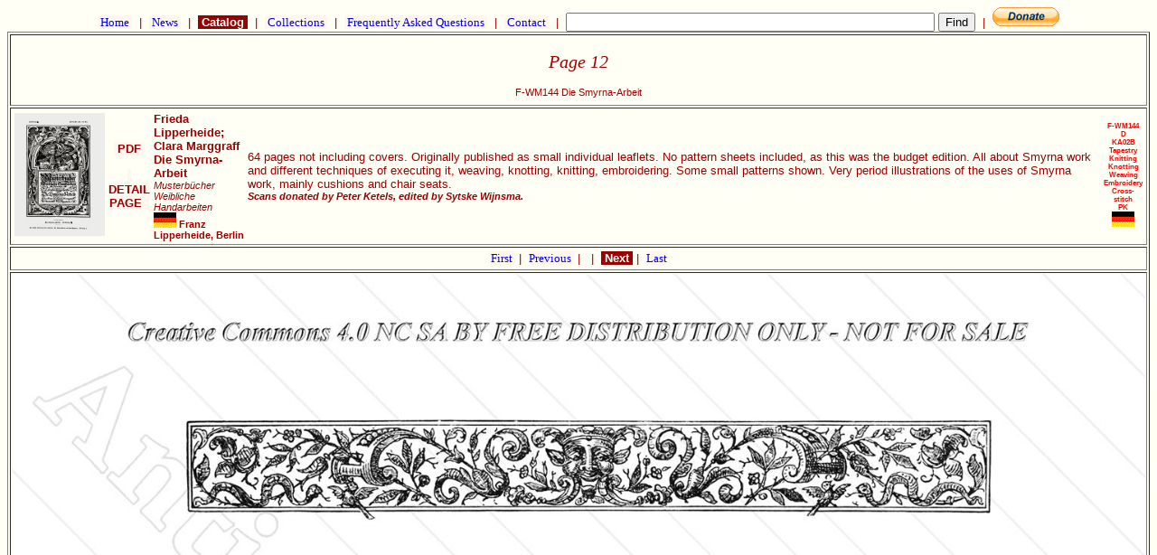

--- FILE ---
content_type: text/html
request_url: https://www.antiquepatternlibrary.org/html/warm/F-WM144-24.htm
body_size: 2076
content:
<!doctype HTML PUBLIC " -//W3C//DTD HTML 4.01 Transitional//EN">
<html lang="en">
 <head>
  <title>APL - Page 12</title>
  <link rel="stylesheet" href="cs.css" media="screen" type="text/css">
<meta name="pinterest" content="nopin" />  <meta http-equiv="Content-type" content="text/html;charset=ISO-8859-1">
  <meta name="site_name"   content="Antique Pattern Library" />
  <meta name="image"       content="https://www.antiquepatternlibrary.org/pub/IMG/F/F-WM144/024s.jpg" />
  <meta name="type"        content="website" />
  <meta name="url"         content="https://www.antiquepatternlibrary.org/" />
  <meta name="description" content="Tapestry,Knitting,Knotting,Weaving,Embroidery,Cross-stitch,Frieda Lipperheide, Clara Marggraff, tapisserie, Smyrna work, knitting, embroidery, cross-stitch, plushwork, knotting" />
  <meta name="title"       content="Page 12 F-WM144 Die Smyrna-Arbeit" />
  <meta name="keywords"    content="Tapestry,Knitting,Knotting,Weaving,Embroidery,Cross-stitch,Frieda Lipperheide, Clara Marggraff, tapisserie, Smyrna work, knitting, embroidery, cross-stitch, plushwork, knotting" />
  <meta name="robots"             content="noindex" >
  <meta property="og:site_name"   content="Antique Pattern Library" />
  <meta property="og:title"       content="Page 12 F-WM144 Die Smyrna-Arbeit" />
  <meta property="og:description" content="Tapestry,Knitting,Knotting,Weaving,Embroidery,Cross-stitch,Frieda Lipperheide, Clara Marggraff, tapisserie, Smyrna work, knitting, embroidery, cross-stitch, plushwork, knotting" />
  <meta property="og:image"       content="https://www.antiquepatternlibrary.org/pub/IMG/F/F-WM144/024s.jpg" />
  <meta property="og:type"        content="website" />
  <meta property="og:url"         content="https://antiquepatternlibrary.org/" />	
  <link rel="canonical" href="https://www.antiquepatternlibrary.org/html/warm/F-WM144-24.htm"/>
    <script type="text/plain">
      pagetype = ImagePage
      search   = false
    </script>
 </head>
 <body>
<script type="text/javascript">
 var domainroot="www.antiquepatternlibrary.org"
	function Gsitesearch(curobj){
  curobj.q.value="site:"+domainroot+" "+curobj.qfront.value
}
</script>

	 <a name="TOP" /><form action="https://www.google.com/search" method="get" onsubmit="Gsitesearch(this)">
  <p class="nav">
   <a class="nav" href="main.htm">&nbsp;Home&nbsp;</a>
	     &nbsp;|&nbsp;
   <a class="nav" href="news.htm">&nbsp;News&nbsp;</a>
      &nbsp;|&nbsp;
   <a class="act" href="catalog.htm">&nbsp;Catalog&nbsp;</a>
      &nbsp;|&nbsp;
   <a class="nav" href="collection.htm">&nbsp;Collections&nbsp;</a>
      &nbsp;|&nbsp;
   <a class="nav" href="faq.htm">&nbsp;Frequently Asked Questions&nbsp;</a>
      &nbsp;|&nbsp;
   <a class="nav" href="about.htm">&nbsp;Contact&nbsp;</a>
      &nbsp;|&nbsp;
<input name="q" type="hidden">
<input name="qfront" type="text" style="width: 400px"> <input type="submit" value="Find">
      &nbsp;|&nbsp;
   <a href="https://www.paypal.com/cgi-bin/webscr?cmd=_s-xclick&amp;hosted_button_id=YNSLWZWCSLBV2" 
      target="_blank">
    <img border="0" src="../../icons/btn_donate_SM.gif"        alt="Donate to Metaverse Libraries"       title="Donate to Metaverse Libraries">
	  </a>  </p>
</form>
<!-- ImagePage.getContent start true --> 

  <div style="text-align: center;"  >
  <table style="text-align: center;" border="1">
   <tr>
    <td style="text-align: center;">
      <H2>Page 12</H2>
      <h1 class="sub">F-WM144 Die Smyrna-Arbeit<br /></h1>
    </td>
   </tr>
   <tr><td><table width="100%"><tr><td> <a name="F-WM144" />
 <img width="100" src="../../pub/Thumbnails/F-WM144.th.png" alt="F-WM144 Frieda Lipperheide - Die Smyrna-Arbeit" title="F-WM144 Frieda Lipperheide - Die Smyrna-Arbeit"></td><td style="vertical-align: middle; text-align: center;"> <a class="inline" href="../../pub/PDF/F-WM144.pdf" target="_blank"  title="F-WM144 Frieda Lipperheide - Die Smyrna-Arbeit PDF">&nbsp;PDF&nbsp;</a><br />
<br /> <a class="inline" target="_blank" href="F-WM144.htm">&nbsp; DETAIL PAGE &nbsp;</a><br>
</td>
<td style="text-align: left;">
<P class="author">  Frieda Lipperheide; Clara Marggraff</P>
<P class="title">   Die Smyrna-Arbeit</P>
<P class="subtitle">Musterb&uuml;cher Weibliche Handarbeiten</P>
<P class="publish"> <img src="../../icons/DE.GIF" alt="German">
 Franz Lipperheide, Berlin</P>
</td>
<td style="text-align: left;">
<P class="descr">   64 pages not including covers. Originally published as small individual leaflets. No pattern sheets included, as this was the budget edition. All about Smyrna work and different techniques of executing it, weaving, knotting, knitting, embroidering. Some small patterns shown. Very period illustrations of the uses of Smyrna work, mainly cushions and chair seats.</P>
<P class="subtitle">   </P>
<P class="donor">   Scans donated by Peter Ketels, edited by Sytske Wijnsma.</P>
      </td>
<td>
<P class="code_">   F-WM144</P>
<P class="auth_">   D</P>
<P class="year_">   KA02B</P>
<P class="tech_">   Tapestry</P><P class="tech_">   Knitting</P><P class="tech_">   Knotting</P><P class="tech_">   Weaving</P><P class="tech_">   Embroidery</P><P class="tech_">   Cross-stitch</P><P class="donr_">   PK</P>
<img src="../../icons/DE.GIF" alt="German">
</td>
</tr></table></td></tr><!-- Page.getChainHead start --> 
       <tr>
        <td style="text-align: center;" vertical-align="middle"> <center>
    		<table>
    		<tr><td>
          <a vertical-align="middle" class="nav" href="F-WM144.htm">
           First           </a>
&nbsp;|&nbsp;
          <a vertical-align="middle" class="nav" href="F-WM144-23.htm">           Previous           </a>
&nbsp;|&nbsp;
             </td>
             <td>&nbsp;|&nbsp;
          <a vertical-align="middle"  class="act" href="F-WM144-25.htm">           &nbsp;Next           </a>
&nbsp;|&nbsp;
          <a vertical-align="middle"  class="nav" href="F-WM144-99.htm">           Last           </a>
          </td>
         </tr>
        </table></center>
       </td>
       </tr>
<!-- Page.getChainHead end --> 
   <tr>
    <td style="text-align: center;">
 <a href="../../pub/IMG/F/F-WM144/024l.jpg">    <img src="../../pub/IMG/F/F-WM144/024.jpg"  width=100%  alt="F-WM144 Die Smyrna-Arbeit">
 </a>    </td>
</tr>
<!-- ImagePage.getContent end --> 
<!-- Page.getChainHead start --> 
       <tr>
        <td style="text-align: center;" vertical-align="middle"> <center>
    		<table>
    		<tr><td>
          <a vertical-align="middle" class="nav" href="F-WM144.htm">
           First           </a>
&nbsp;|&nbsp;
          <a vertical-align="middle" class="nav" href="F-WM144-23.htm">           Previous           </a>
&nbsp;|&nbsp;
             </td>
             <td>&nbsp;|&nbsp;
          <a vertical-align="middle"  class="act" href="F-WM144-25.htm">           &nbsp;Next           </a>
&nbsp;|&nbsp;
          <a vertical-align="middle"  class="nav" href="F-WM144-99.htm">           Last           </a>
          </td>
         </tr>
        </table></center>
       </td>
       </tr>
<!-- Page.getChainHead end --> 
</table>
</div>
     <a href="https://officeofstrategicinfluence.com/spam/">
      <img alt="This link kills spam" src="../../icons/icon_antispam.png" border="0">
     </a>
   </p>
<form action="https://www.google.com/search" method="get" onsubmit="Gsitesearch(this)">
  <p class="nav">
   <a class="nav" href="main.htm">&nbsp;Home&nbsp;</a>
	     &nbsp;|&nbsp;
   <a class="nav" href="news.htm">&nbsp;News&nbsp;</a>
      &nbsp;|&nbsp;
   <a class="act" href="catalog.htm">&nbsp;Catalog&nbsp;</a>
      &nbsp;|&nbsp;
   <a class="nav" href="collection.htm">&nbsp;Collections&nbsp;</a>
      &nbsp;|&nbsp;
   <a class="nav" href="faq.htm">&nbsp;Frequently Asked Questions&nbsp;</a>
      &nbsp;|&nbsp;
   <a class="nav" href="about.htm">&nbsp;Contact&nbsp;</a>
      &nbsp;|&nbsp;
<input name="q" type="hidden">
<input name="qfront" type="text" style="width: 400px"> <input type="submit" value="Find">
      &nbsp;|&nbsp;
   <a href="https://www.paypal.com/cgi-bin/webscr?cmd=_s-xclick&amp;hosted_button_id=YNSLWZWCSLBV2" 
      target="_blank">
    <img border="0" src="../../icons/btn_donate_SM.gif"        alt="Donate to Metaverse Libraries"       title="Donate to Metaverse Libraries">
	  </a>  </p>
</form>
  <a name="BOTTOM" />
  <h1 class="sub">Generated on Mon Jan 12 01:55:13 CET 2026</h1>  <h1 class="sub">Use this code to link to this page <br>&lt;a href="https://www.antiquepatternlibrary.org/html/warm/F-WM144-24.htm"&gt; &lt;img width="150" src="https://www.antiquepatternlibrary.org/pub/Thumbnails/F-WM144.th.png" &gt;&lt;/a&gt;</h1> </body>
</html>

